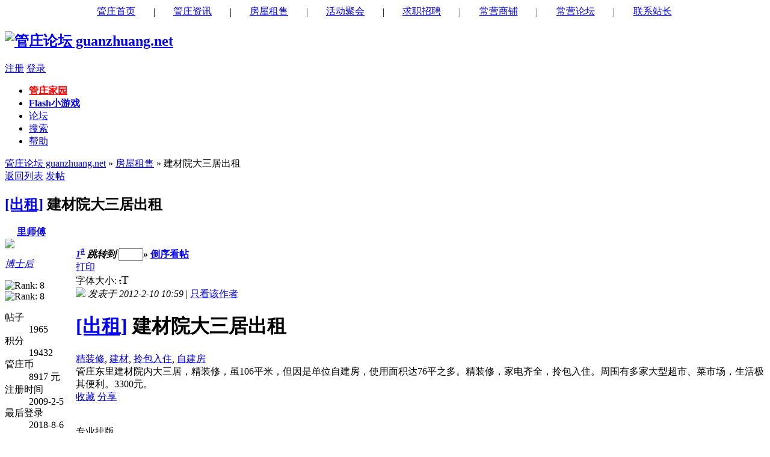

--- FILE ---
content_type: text/html; charset=gbk
request_url: https://guanzhuang.net/redirect.php?tid=9283&goto=lastpost
body_size: 7816
content:
<!DOCTYPE html PUBLIC "-//W3C//DTD XHTML 1.0 Transitional//EN" "http://www.w3.org/TR/xhtml1/DTD/xhtml1-transitional.dtd">
<html xmlns="http://www.w3.org/1999/xhtml">
<head>
<meta http-equiv="Content-Type" content="text/html; charset=gbk" />
<title>建材院大三居出租 - 房屋租售 -  管庄论坛 guanzhuang.net  - 管庄论坛|常营论坛|管庄网|常营网|社区论坛|社区网|朝阳区|北京</title>
<table width="100%" border="0" cellpadding="0" cellspacing="0" style=" background:url(/images/navibg.gif) repeat-x">
  <tr>
    <td width="10%" height="24" align="center"> </td>
    <td width="10%" height="24" align="center"><a href="http://www.guanzhuang.org/" target="_blank" >管庄首页</a></td>
    <td width="12" height="24" align="center">|</td>
    <td width="10%" height="24" align="center"><a href="http://www.guanzhuang.org/?action-news.html" target="_blank" >管庄资讯</a></td>
    <td width="12" height="24" align="center">|</td>
    <td width="10%" height="24" align="center"><a href="http://www.guanzhuang.net/forumdisplay.php?fid=29" target="_blank" >房屋租售</a></td>
    <td width="12" height="24" align="center">|</td>
    <td width="10%" height="24" align="center"><a href="http://www.changying.org/forum.php?mod=forumdisplay&fid=20" target="_blank" >活动聚会</a></td>
    <td width="12" height="24" align="center">|</td>
    <td width="10%" height="24" align="center"><a href="http://www.guanzhuang.net/forumdisplay.php?fid=30" target="_blank" >求职招聘</a></td>
    <td width="12" height="24" align="center">|</td>
    <td width="10%" height="24" align="center"><a href="http://brand.changying.org/" target="_blank" >常营商铺</a></td>
    <td width="12" height="24" align="center">|</td>
    <td width="10%" height="24" align="center"><a href="http://www.changying.org/forum.php" target="_blank" >常营论坛</a></td>
    <td width="12" height="24" align="center">|</td>
    <td width="10%" height="24" align="center"><a href="http://www.guanzhuang.net/viewthread.php?tid=4&extra=page%3D1" target="_blank" >联系站长</a></td>
    <td width="10%" height="24" align="center"> </td>
</tr>
</table><meta name="keywords" content="精装修,建材,拎包入住,自建房,管庄,常营,论坛,管庄论坛,管庄社区,北京朝阳区,业主论坛,社区论坛,社区网" />
<meta name="description" content=" 管庄论坛 guanzhuang.net " />
<meta name="generator" content="Discuz! 7.2" />
<meta name="author" content="Discuz! Team and Comsenz UI Team" />
<meta name="copyright" content="2001-2009 Comsenz Inc." />
<meta name="MSSmartTagsPreventParsing" content="True" />
<meta http-equiv="MSThemeCompatible" content="Yes" />
<meta http-equiv="x-ua-compatible" content="ie=7" />
<link rel="archives" title="管庄论坛 guanzhuang.net" href="http://guanzhuang.net/archiver/" />
<link rel="stylesheet" type="text/css" href="forumdata/cache/style_20_common.css?pe2" /><link rel="stylesheet" type="text/css" href="forumdata/cache/scriptstyle_20_viewthread.css?pe2" />
<script type="text/javascript">var STYLEID = '20', IMGDIR = 'images/default', VERHASH = 'pe2', charset = 'gbk', discuz_uid = 0, cookiedomain = '.guanzhuang.net', cookiepath = '/', attackevasive = '0', disallowfloat = 'newthread|reply', creditnotice = '', gid = parseInt('1'), fid = parseInt('29'), tid = parseInt('9283')</script>
<script src="forumdata/cache/common.js?pe2" type="text/javascript"></script>
</head>

<body id="viewthread" onkeydown="if(event.keyCode==27) return false;">

<div id="append_parent"></div><div id="ajaxwaitid"></div>
<div id="header">
<div class="wrap s_clear">
<h2><a href="index.php" title="管庄论坛 guanzhuang.net"><img src="templates/discuz6/images/logo.gif" alt="管庄论坛 guanzhuang.net" border="0" /></a></h2>
<div id="ad_headerbanner"><script type="text/javascript"><!--
google_ad_client = "pub-4953129435871756";
/* 728x90, 创建于 09-6-28 */
google_ad_slot = "0118144456";
google_ad_width = 728;
google_ad_height = 90;
//-->
</script>
<script type="text/javascript"
src="http://pagead2.googlesyndication.com/pagead/show_ads.js">
</script></div>
<div class="discuz6_hd">
<div id="umenu">
<a href="register.php" onclick="showWindow('register', this.href);return false;" class="noborder">注册</a>
<a href="logging.php?action=login" onclick="showWindow('login', this.href);return false;">登录</a>
</div>
<div id="menu">
<ul>
<li class="menu_6"><a href="http://home.guanzhuang.org/" hidefocus="true" target="_blank" id="mn_home" style="font-weight: bold;color: red">管庄家园</a></li><li><a id="mn_plink_nkflash" href="plugins.php?p=nkflash"><font color=blue><b>Flash小游戏</b></font></a></li><li class="menu_1"><a href="index.php" hidefocus="true" id="mn_index">论坛</a></li><li class="menu_2"><a href="search.php" hidefocus="true" id="mn_search">搜索</a></li><li class="menu_4"><a href="faq.php" hidefocus="true" id="mn_faq">帮助</a></li></ul>
<script type="text/javascript">
var currentMenu = $('mn_') ? $('mn_') : $('mn_index');
currentMenu.parentNode.className = 'current';
</script>
</div>
</div>
</div>
<div id="myprompt_menu" style="display:none" class="promptmenu">
<div class="promptcontent">
<ul class="s_clear"><li style="display:none"><a id="prompt_pm" href="pm.php?filter=newpm" target="_blank">私人消息 (0)</a></li><li style="display:none"><a id="prompt_announcepm" href="pm.php?filter=announcepm" target="_blank">公共消息 (0)</a></li><li style="display:none"><a id="prompt_task" href="task.php?item=doing" target="_blank">论坛任务 (0)</a></li><li style="display:none"><a id="prompt_systempm" href="notice.php?filter=systempm" target="_blank">系统消息 (0)</a></li><li style="display:none"><a id="prompt_friend" href="notice.php?filter=friend" target="_blank">好友消息 (0)</a></li><li style="display:none"><a id="prompt_threads" href="notice.php?filter=threads" target="_blank">帖子消息 (0)</a></li></ul>
</div>
</div>
</div>

<script src="forumdata/cache/viewthread.js?pe2" type="text/javascript"></script>
<script type="text/javascript">zoomstatus = parseInt(1);var imagemaxwidth = '600';var aimgcount = new Array();</script>

<div id="nav">
<a href="index.php" id="fjump" onmouseover="showMenu({'ctrlid':this.id})" class="dropmenu">管庄论坛 guanzhuang.net</a> &raquo; <a href="forumdisplay.php?fid=29">房屋租售</a> &raquo; 建材院大三居出租</div>


<div id="ad_text"></div>
<div id="wrap" class="wrap s_clear threadfix">
<div class="forumcontrol">
<table cellspacing="0" cellpadding="0">
<tr>
<td>
<span class="pageback"><a href="forumdisplay.php?fid=29">返回列表</a></span>
<span class="postbtn" id="newspecial" prompt="post_newthread" onmouseover="$('newspecial').id = 'newspecialtmp';this.id = 'newspecial';showMenu({'ctrlid':this.id})"><a href="post.php?action=newthread&amp;fid=29" onclick="showWindow('newthread', this.href);return false;">发帖</a></span>
</td>
</tr>
</table>
</div>

<div id="postlist" class="mainbox viewthread">
<div class="viewthread_sub"><h2><a href="forumdisplay.php?fid=29&amp;filter=type&amp;typeid=2">[出租]</a> 建材院大三居出租</h2></div><div id="post_67220" class="viewthread_table"><table id="pid67220" summary="pid67220" cellspacing="0" cellpadding="0">
<tr>
<td class="postauthor" rowspan="2">
<div class="postinfo">
<a target="_blank" href="space.php?uid=1046" style="margin-left: 20px; font-weight: 800">里师傅</a>
</div>
<div class="popupmenu_popup userinfopanel" id="userinfo67220" style="display: none; position: absolute;margin-top: -11px;">
<div class="popavatar">
<div id="userinfo67220_ma"></div>
<ul class="profile_side">
<li class="pm"><a href="pm.php?action=new&amp;uid=1046" onclick="hideMenu('userinfo67220');showWindow('sendpm', this.href);return false;" title="发短消息">发短消息</a></li>
<li class="buddy"><a href="my.php?item=buddylist&amp;newbuddyid=1046&amp;buddysubmit=yes" target="_blank" id="ajax_buddy_0" title="加为好友" onclick="ajaxmenu(this, 3000);doane(event);">加为好友</a></li>
</ul>
</div>
<div class="popuserinfo">
<p>
<a href="space.php?uid=1046" target="_blank">里师傅</a>
<em>当前离线
</em>
</p>

<dl class="s_clear"><dt>UID</dt><dd>1046&nbsp;</dd><dt>精华</dt><dd>0&nbsp;</dd><dt>积分</dt><dd>19432&nbsp;</dd><dt>管庄币</dt><dd>8917 元&nbsp;</dd><dt>阅读权限</dt><dd>99&nbsp;</dd><dt>在线时间</dt><dd>855 小时&nbsp;</dd></dl>
<div class="imicons">
<a href="http://www.bjfocus.com/home/space.php?uid=1046" target="_blank" title="个人空间"><img src="images/default/home.gif" alt="个人空间"  /></a>
<a href="space.php?uid=1046" target="_blank" title="查看详细资料"><img src="images/default/userinfo.gif" alt="查看详细资料"  /></a>
</div>
<div id="avatarfeed"><span id="threadsortswait"></span></div>
</div>
</div>
 <div>
<div class="avatar" onmouseover="showauthor(this, 'userinfo67220')"><a href="space.php?uid=1046" target="_blank"><img src="https://uc.guanzhuang.org/avatar.php?uid=1046&size=middle" /></a></div>
<p><em><a href="faq.php?action=grouppermission&amp;searchgroupid=15" target="_blank">博士后</a></em></p>
</div>
<p><img src="images/default/star_level3.gif" alt="Rank: 8" /><img src="images/default/star_level3.gif" alt="Rank: 8" /></p>
<dl class="profile s_clear"><dt>帖子</dt><dd>1965&nbsp;</dd><dt>积分</dt><dd>19432&nbsp;</dd><dt>管庄币</dt><dd>8917 元&nbsp;</dd><dt>注册时间</dt><dd>2009-2-5&nbsp;</dd><dt>最后登录</dt><dd>2018-8-6&nbsp;</dd></dl></td>
<td class="postcontent">
<div id="threadstamp"></div><div class="postinfo">
<strong><a title="复制本帖链接" id="postnum67220" href="javascript:;" onclick="setCopy('http://guanzhuang.net/viewthread.php?tid=9283', '帖子地址已经复制到剪贴板')"><em>1</em><sup>#</sup></a>
<em class="rpostno" title="跳转到指定楼层">跳转到 <input id="rpostnovalue" size="3" type="text" class="txtarea" onkeydown="if(event.keyCode==13) {$('rpostnobtn').click();return false;}" /><span id="rpostnobtn" onclick="window.location='redirect.php?ptid=9283&ordertype=0&postno='+$('rpostnovalue').value">&raquo;</span></em>
<a href="viewthread.php?tid=9283&amp;extra=&amp;ordertype=1" class="left">倒序看帖</a>
</strong>
<div class="posterinfo">
<div class="pagecontrol">
<a href="viewthread.php?action=printable&amp;tid=9283" target="_blank" class="print left">打印</a>
<div class="msgfsize right">
<label>字体大小: </label><small onclick="$('postlist').className='mainbox viewthread'" title="正常">t</small><big onclick="$('postlist').className='mainbox viewthread t_bigfont'" title="放大">T</big>
</div>
</div>
<div class="authorinfo">
<img class="authicon" id="authicon67220" src="images/common/online_member.gif" onclick="showauthor(this, 'userinfo67220');" />
<em id="authorposton67220">发表于 2012-2-10 10:59</em>
 | <a href="viewthread.php?tid=9283&amp;page=1&amp;authorid=1046" rel="nofollow">只看该作者</a>
</div>
</div>
</div>
<div class="defaultpost">
<div class="ad_textlink2" id="ad_thread2_0"><script type="text/javascript"><!--
google_ad_client = "pub-4953129435871756";
/* 468x60, 创建于 09-6-28 */
google_ad_slot = "0606796025";
google_ad_width = 468;
google_ad_height = 60;
//-->
</script>
<script type="text/javascript"
src="http://pagead2.googlesyndication.com/pagead/show_ads.js">
</script></div><div id="ad_thread3_0"></div><div id="ad_thread4_0"></div>
<div class="postmessage firstpost">
<div id="threadtitle">
<h1><a href="forumdisplay.php?fid=29&amp;filter=type&amp;typeid=2">[出租]</a> 建材院大三居出租</h1>
<div class="threadtags">
<a href="tag.php?name=%BE%AB%D7%B0%D0%DE" target="_blank">精装修</a>, <a href="tag.php?name=%BD%A8%B2%C4" target="_blank">建材</a>, <a href="tag.php?name=%C1%E0%B0%FC%C8%EB%D7%A1" target="_blank">拎包入住</a>, <a href="tag.php?name=%D7%D4%BD%A8%B7%BF" target="_blank">自建房</a></div>
</div>
<div class="t_msgfontfix">
<table cellspacing="0" cellpadding="0"><tr><td class="t_msgfont" id="postmessage_67220">管庄东里建材院内大三居，精装修，虽106平米，但因是单位自建房，使用面积达76平之多。精装修，家电齐全，拎包入住。周围有多家大型超市、菜市场，生活极其便利。3300元。</td></tr></table>
</div>

<div id="post_rate_div_67220"></div>
<div class="useraction">
<a href="javascript:;" onclick="showDialog($('favoritewin').innerHTML, 'info', '收藏/关注')">收藏</a>
<a href="javascript:;" id="share" onclick="showDialog($('sharewin').innerHTML, 'info', '分享')">分享</a>
</div>
</div>

</div>
</td></tr>
<tr><td class="postcontent postbottom">
<div class="signatures" style="max-height:100px;maxHeightIE:100px;">专业排版</div>
<div id="ad_thread1_0"></div></td>
</tr>
<tr>
<td class="postauthor"></td>
<td class="postcontent" style="padding:0 1px;">
<div class="postactions">
<div class="postact s_clear">
<em>
</em>
<p>
</p>
</div>
</div>

</td>
</tr>
<tr class="threadad">
<td class="postauthor"></td>
<td class="adcontent">
<div id="ad_interthread"></div></td>
</tr>
</table>
</div><div id="post_67232" class="viewthread_table"><table id="pid67232" summary="pid67232" cellspacing="0" cellpadding="0">
<tr>
<td class="postauthor" rowspan="2">
<div class="postinfo">
<a target="_blank" href="space.php?uid=1046" style="margin-left: 20px; font-weight: 800">里师傅</a>
</div>
<div class="popupmenu_popup userinfopanel" id="userinfo67232" style="display: none; position: absolute;margin-top: -11px;">
<div class="popavatar">
<div id="userinfo67232_ma"></div>
<ul class="profile_side">
<li class="pm"><a href="pm.php?action=new&amp;uid=1046" onclick="hideMenu('userinfo67232');showWindow('sendpm', this.href);return false;" title="发短消息">发短消息</a></li>
<li class="buddy"><a href="my.php?item=buddylist&amp;newbuddyid=1046&amp;buddysubmit=yes" target="_blank" id="ajax_buddy_1" title="加为好友" onclick="ajaxmenu(this, 3000);doane(event);">加为好友</a></li>
</ul>
</div>
<div class="popuserinfo">
<p>
<a href="space.php?uid=1046" target="_blank">里师傅</a>
<em>当前离线
</em>
</p>

<dl class="s_clear"><dt>UID</dt><dd>1046&nbsp;</dd><dt>精华</dt><dd>0&nbsp;</dd><dt>积分</dt><dd>19432&nbsp;</dd><dt>管庄币</dt><dd>8917 元&nbsp;</dd><dt>阅读权限</dt><dd>99&nbsp;</dd><dt>在线时间</dt><dd>855 小时&nbsp;</dd></dl>
<div class="imicons">
<a href="http://www.bjfocus.com/home/space.php?uid=1046" target="_blank" title="个人空间"><img src="images/default/home.gif" alt="个人空间"  /></a>
<a href="space.php?uid=1046" target="_blank" title="查看详细资料"><img src="images/default/userinfo.gif" alt="查看详细资料"  /></a>
</div>
<div id="avatarfeed"><span id="threadsortswait"></span></div>
</div>
</div>
 <div>
<div class="avatar" onmouseover="showauthor(this, 'userinfo67232')"><a href="space.php?uid=1046" target="_blank"><img src="https://uc.guanzhuang.org/avatar.php?uid=1046&size=middle" /></a></div>
<p><em><a href="faq.php?action=grouppermission&amp;searchgroupid=15" target="_blank">博士后</a></em></p>
</div>
<p><img src="images/default/star_level3.gif" alt="Rank: 8" /><img src="images/default/star_level3.gif" alt="Rank: 8" /></p>
<dl class="profile s_clear"><dt>帖子</dt><dd>1965&nbsp;</dd><dt>积分</dt><dd>19432&nbsp;</dd><dt>管庄币</dt><dd>8917 元&nbsp;</dd><dt>注册时间</dt><dd>2009-2-5&nbsp;</dd><dt>最后登录</dt><dd>2018-8-6&nbsp;</dd></dl></td>
<td class="postcontent">
<div class="postinfo">
<strong><a title="复制本帖链接" id="postnum67232" href="javascript:;" onclick="setCopy('http://guanzhuang.net/redirect.php?goto=findpost&amp;ptid=9283&amp;pid=67232', '帖子地址已经复制到剪贴板')"><em>2</em><sup>#</sup></a>
</strong>
<div class="posterinfo">
<div class="pagecontrol">
</div>
<div class="authorinfo">
<img class="authicon" id="authicon67232" src="images/common/online_member.gif" onclick="showauthor(this, 'userinfo67232');" />
<em id="authorposton67232">发表于 2012-2-13 09:40</em>
 | <a href="viewthread.php?tid=9283&amp;page=1&amp;authorid=1046" rel="nofollow">只看该作者</a>
</div>
</div>
</div>
<div class="defaultpost">
<div class="ad_textlink2" id="ad_thread2_1"><script type="text/javascript"><!--
google_ad_client = "pub-4953129435871756";
/* 468x60, 创建于 09-6-28 */
google_ad_slot = "0606796025";
google_ad_width = 468;
google_ad_height = 60;
//-->
</script>
<script type="text/javascript"
src="http://pagead2.googlesyndication.com/pagead/show_ads.js">
</script></div><div id="ad_thread3_1"></div><div id="ad_thread4_1"></div>
<div class="postmessage">
<div class="t_msgfontfix">
<table cellspacing="0" cellpadding="0"><tr><td class="t_msgfont" id="postmessage_67232">取消此消息。</td></tr></table>
</div>

<div id="post_rate_div_67232"></div>
</div>

</div>
</td></tr>
<tr><td class="postcontent postbottom">
<div class="signatures" style="max-height:100px;maxHeightIE:100px;">专业排版</div>
<div id="ad_thread1_1"></div></td>
</tr>
<tr>
<td class="postauthor"></td>
<td class="postcontent" style="padding:0 1px;">
<div class="postactions">
<div class="postact s_clear">
<em>
</em>
<p>
<a href="javascript:;" onclick="scrollTo(0,0);">TOP</a>
</p>
</div>
</div>

</td>
</tr>
<tr class="threadad">
<td class="postauthor"></td>
<td class="adcontent">
</td>
</tr>
</table>
</div><div id="post_67234" class="viewthread_table"><table id="pid67234" summary="pid67234" cellspacing="0" cellpadding="0">
<tr>
<td class="postauthor" rowspan="2">
<div class="postinfo">
<a target="_blank" href="space.php?uid=221" style="margin-left: 20px; font-weight: 800">人在江湖</a>
</div>
<div class="popupmenu_popup userinfopanel" id="userinfo67234" style="display: none; position: absolute;margin-top: -11px;">
<div class="popavatar">
<div id="userinfo67234_ma"></div>
<ul class="profile_side">
<li class="pm"><a href="pm.php?action=new&amp;uid=221" onclick="hideMenu('userinfo67234');showWindow('sendpm', this.href);return false;" title="发短消息">发短消息</a></li>
<li class="buddy"><a href="my.php?item=buddylist&amp;newbuddyid=221&amp;buddysubmit=yes" target="_blank" id="ajax_buddy_2" title="加为好友" onclick="ajaxmenu(this, 3000);doane(event);">加为好友</a></li>
</ul>
</div>
<div class="popuserinfo">
<p>
<a href="space.php?uid=221" target="_blank">人在江湖</a>
<em>(人在江湖)</em><em>当前离线
</em>
</p>
<p class="customstatus">policeman of guanzh-bbs</p>
<dl class="s_clear"><dt>UID</dt><dd>221&nbsp;</dd><dt>精华</dt><dd>0&nbsp;</dd><dt>积分</dt><dd>48854&nbsp;</dd><dt>管庄币</dt><dd>18085 元&nbsp;</dd><dt>阅读权限</dt><dd>150&nbsp;</dd><dt>性别</dt><dd>男&nbsp;</dd><dt>来自</dt><dd>西里&nbsp;</dd><dt>在线时间</dt><dd>1791 小时&nbsp;</dd></dl>
<div class="imicons">
<a href="http://wpa.qq.com/msgrd?V=1&amp;Uin=379853042&amp;Site=管庄论坛 guanzhuang.net&amp;Menu=yes" target="_blank" title="QQ"><img src="images/default/qq.gif" alt="QQ" /></a><a href="http://www.bjfocus.com/home/space.php?uid=221" target="_blank" title="个人空间"><img src="images/default/home.gif" alt="个人空间"  /></a>
<a href="space.php?uid=221" target="_blank" title="查看详细资料"><img src="images/default/userinfo.gif" alt="查看详细资料"  /></a>
</div>
<div id="avatarfeed"><span id="threadsortswait"></span></div>
</div>
</div>
 <div>
<div class="avatar" onmouseover="showauthor(this, 'userinfo67234')"><a href="space.php?uid=221" target="_blank"><img src="https://uc.guanzhuang.org/avatar.php?uid=221&size=middle" /></a></div>
<p><em><a href="faq.php?action=grouppermission&amp;searchgroupid=2" target="_blank">教导主任(超级版主)</a></em></p>
</div>
<p><img src="images/default/star_level3.gif" alt="Rank: 8" /><img src="images/default/star_level3.gif" alt="Rank: 8" /></p>
<dl class="profile s_clear"><dt>帖子</dt><dd>12859&nbsp;</dd><dt>积分</dt><dd>48854&nbsp;</dd><dt>管庄币</dt><dd>18085 元&nbsp;</dd><dt>来自</dt><dd>西里&nbsp;</dd><dt>注册时间</dt><dd>2008-4-14&nbsp;</dd><dt>最后登录</dt><dd>2016-7-5&nbsp;</dd></dl></td>
<td class="postcontent">
<div class="postinfo">
<strong><a title="复制本帖链接" id="postnum67234" href="javascript:;" onclick="setCopy('http://guanzhuang.net/redirect.php?goto=findpost&amp;ptid=9283&amp;pid=67234', '帖子地址已经复制到剪贴板')"><em>3</em><sup>#</sup></a>
</strong>
<div class="posterinfo">
<div class="pagecontrol">
</div>
<div class="authorinfo">
<img class="authicon" id="authicon67234" src="images/common/online_supermod.gif" onclick="showauthor(this, 'userinfo67234')" />
<em id="authorposton67234">发表于 2012-2-13 10:51</em>
 | <a href="viewthread.php?tid=9283&amp;page=1&amp;authorid=221" rel="nofollow">只看该作者</a>
</div>
</div>
</div>
<div class="defaultpost">
<div id="ad_thread2_2"></div><div id="ad_thread3_2"></div><div id="ad_thread4_2"></div>
<div class="postmessage">
<div class="t_msgfontfix">
<table cellspacing="0" cellpadding="0"><tr><td class="t_msgfont" id="postmessage_67234">这么快就租出去了</td></tr></table>
</div>

<div id="post_rate_div_67234"></div>
</div>

</div>
</td></tr>
<tr><td class="postcontent postbottom">
<div class="signatures" style="max-height:100px;maxHeightIE:100px;">管庄论坛QQ2群欢迎你：68121642<br />
管庄人都爱管庄网：http://www.guanzhuang.net</div>
<div id="ad_thread1_2"></div></td>
</tr>
<tr>
<td class="postauthor"></td>
<td class="postcontent" style="padding:0 1px;">
<div class="postactions">
<div class="postact s_clear">
<em>
</em>
<p>
<a href="javascript:;" onclick="scrollTo(0,0);">TOP</a>
</p>
</div>
</div>

</td>
</tr>
<tr class="threadad">
<td class="postauthor"></td>
<td class="adcontent">
</td>
</tr>
</table>
</div><div id="post_67246" class="viewthread_table"><table id="pid67246" summary="pid67246" cellspacing="0" cellpadding="0">
<tr>
<td class="postauthor" rowspan="2">
<div class="postinfo">
<a target="_blank" href="space.php?uid=1046" style="margin-left: 20px; font-weight: 800">里师傅</a>
</div>
<div class="popupmenu_popup userinfopanel" id="userinfo67246" style="display: none; position: absolute;margin-top: -11px;">
<div class="popavatar">
<div id="userinfo67246_ma"></div>
<ul class="profile_side">
<li class="pm"><a href="pm.php?action=new&amp;uid=1046" onclick="hideMenu('userinfo67246');showWindow('sendpm', this.href);return false;" title="发短消息">发短消息</a></li>
<li class="buddy"><a href="my.php?item=buddylist&amp;newbuddyid=1046&amp;buddysubmit=yes" target="_blank" id="ajax_buddy_3" title="加为好友" onclick="ajaxmenu(this, 3000);doane(event);">加为好友</a></li>
</ul>
</div>
<div class="popuserinfo">
<p>
<a href="space.php?uid=1046" target="_blank">里师傅</a>
<em>当前离线
</em>
</p>

<dl class="s_clear"><dt>UID</dt><dd>1046&nbsp;</dd><dt>精华</dt><dd>0&nbsp;</dd><dt>积分</dt><dd>19432&nbsp;</dd><dt>管庄币</dt><dd>8917 元&nbsp;</dd><dt>阅读权限</dt><dd>99&nbsp;</dd><dt>在线时间</dt><dd>855 小时&nbsp;</dd></dl>
<div class="imicons">
<a href="http://www.bjfocus.com/home/space.php?uid=1046" target="_blank" title="个人空间"><img src="images/default/home.gif" alt="个人空间"  /></a>
<a href="space.php?uid=1046" target="_blank" title="查看详细资料"><img src="images/default/userinfo.gif" alt="查看详细资料"  /></a>
</div>
<div id="avatarfeed"><span id="threadsortswait"></span></div>
</div>
</div>
 <div>
<div class="avatar" onmouseover="showauthor(this, 'userinfo67246')"><a href="space.php?uid=1046" target="_blank"><img src="https://uc.guanzhuang.org/avatar.php?uid=1046&size=middle" /></a></div>
<p><em><a href="faq.php?action=grouppermission&amp;searchgroupid=15" target="_blank">博士后</a></em></p>
</div>
<p><img src="images/default/star_level3.gif" alt="Rank: 8" /><img src="images/default/star_level3.gif" alt="Rank: 8" /></p>
<dl class="profile s_clear"><dt>帖子</dt><dd>1965&nbsp;</dd><dt>积分</dt><dd>19432&nbsp;</dd><dt>管庄币</dt><dd>8917 元&nbsp;</dd><dt>注册时间</dt><dd>2009-2-5&nbsp;</dd><dt>最后登录</dt><dd>2018-8-6&nbsp;</dd></dl></td>
<td class="postcontent">
<div class="postinfo">
<strong><a title="复制本帖链接" id="postnum67246" href="javascript:;" onclick="setCopy('http://guanzhuang.net/redirect.php?goto=findpost&amp;ptid=9283&amp;pid=67246', '帖子地址已经复制到剪贴板')"><em>4</em><sup>#</sup></a>
</strong>
<div class="posterinfo">
<div class="pagecontrol">
</div>
<div class="authorinfo">
<img class="authicon" id="authicon67246" src="images/common/online_member.gif" onclick="showauthor(this, 'userinfo67246');" />
<em id="authorposton67246">发表于 2012-2-15 14:40</em>
 | <a href="viewthread.php?tid=9283&amp;page=1&amp;authorid=1046" rel="nofollow">只看该作者</a>
</div>
</div>
</div>
<div class="defaultpost">
<div id="ad_thread2_3"></div><div id="ad_thread3_3"></div><div id="ad_thread4_3"></div>
<div class="postmessage">
<div class="t_msgfontfix">
<table cellspacing="0" cellpadding="0"><tr><td class="t_msgfont" id="postmessage_67246">还没有</td></tr></table>
</div>

<div id="post_rate_div_67246"></div>
</div>

</div>
</td></tr>
<tr><td class="postcontent postbottom">
<div class="signatures" style="max-height:100px;maxHeightIE:100px;">专业排版</div>
<div id="ad_thread1_3"></div></td>
</tr>
<tr>
<td class="postauthor"></td>
<td class="postcontent" style="padding:0 1px;">
<div class="postactions">
<div class="postact s_clear">
<em>
</em>
<p>
<a href="javascript:;" onclick="scrollTo(0,0);">TOP</a>
</p>
</div>
</div>

</td>
</tr>
<tr class="threadad">
<td class="postauthor"></td>
<td class="adcontent">
</td>
</tr>
</table>
</div><div id="post_67259" class="viewthread_table"><table id="pid67259" summary="pid67259" cellspacing="0" cellpadding="0">
<tr>
<td class="postauthor" rowspan="2">
<div class="postinfo">
<a target="_blank" href="space.php?uid=221" style="margin-left: 20px; font-weight: 800">人在江湖</a>
</div>
<div class="popupmenu_popup userinfopanel" id="userinfo67259" style="display: none; position: absolute;margin-top: -11px;">
<div class="popavatar">
<div id="userinfo67259_ma"></div>
<ul class="profile_side">
<li class="pm"><a href="pm.php?action=new&amp;uid=221" onclick="hideMenu('userinfo67259');showWindow('sendpm', this.href);return false;" title="发短消息">发短消息</a></li>
<li class="buddy"><a href="my.php?item=buddylist&amp;newbuddyid=221&amp;buddysubmit=yes" target="_blank" id="ajax_buddy_4" title="加为好友" onclick="ajaxmenu(this, 3000);doane(event);">加为好友</a></li>
</ul>
</div>
<div class="popuserinfo">
<p>
<a href="space.php?uid=221" target="_blank">人在江湖</a>
<em>(人在江湖)</em><em>当前离线
</em>
</p>
<p class="customstatus">policeman of guanzh-bbs</p>
<dl class="s_clear"><dt>UID</dt><dd>221&nbsp;</dd><dt>精华</dt><dd>0&nbsp;</dd><dt>积分</dt><dd>48854&nbsp;</dd><dt>管庄币</dt><dd>18085 元&nbsp;</dd><dt>阅读权限</dt><dd>150&nbsp;</dd><dt>性别</dt><dd>男&nbsp;</dd><dt>来自</dt><dd>西里&nbsp;</dd><dt>在线时间</dt><dd>1791 小时&nbsp;</dd></dl>
<div class="imicons">
<a href="http://wpa.qq.com/msgrd?V=1&amp;Uin=379853042&amp;Site=管庄论坛 guanzhuang.net&amp;Menu=yes" target="_blank" title="QQ"><img src="images/default/qq.gif" alt="QQ" /></a><a href="http://www.bjfocus.com/home/space.php?uid=221" target="_blank" title="个人空间"><img src="images/default/home.gif" alt="个人空间"  /></a>
<a href="space.php?uid=221" target="_blank" title="查看详细资料"><img src="images/default/userinfo.gif" alt="查看详细资料"  /></a>
</div>
<div id="avatarfeed"><span id="threadsortswait"></span></div>
</div>
</div>
 <div>
<div class="avatar" onmouseover="showauthor(this, 'userinfo67259')"><a href="space.php?uid=221" target="_blank"><img src="https://uc.guanzhuang.org/avatar.php?uid=221&size=middle" /></a></div>
<p><em><a href="faq.php?action=grouppermission&amp;searchgroupid=2" target="_blank">教导主任(超级版主)</a></em></p>
</div>
<p><img src="images/default/star_level3.gif" alt="Rank: 8" /><img src="images/default/star_level3.gif" alt="Rank: 8" /></p>
<dl class="profile s_clear"><dt>帖子</dt><dd>12859&nbsp;</dd><dt>积分</dt><dd>48854&nbsp;</dd><dt>管庄币</dt><dd>18085 元&nbsp;</dd><dt>来自</dt><dd>西里&nbsp;</dd><dt>注册时间</dt><dd>2008-4-14&nbsp;</dd><dt>最后登录</dt><dd>2016-7-5&nbsp;</dd></dl></td>
<td class="postcontent">
<div class="postinfo">
<strong><a title="复制本帖链接" id="postnum67259" href="javascript:;" onclick="setCopy('http://guanzhuang.net/redirect.php?goto=findpost&amp;ptid=9283&amp;pid=67259', '帖子地址已经复制到剪贴板')"><em>5</em><sup>#</sup></a>
</strong>
<div class="posterinfo">
<div class="pagecontrol">
</div>
<div class="authorinfo">
<img class="authicon" id="authicon67259" src="images/common/online_supermod.gif" onclick="showauthor(this, 'userinfo67259')" />
<em id="authorposton67259">发表于 2012-2-17 14:22</em>
 | <a href="viewthread.php?tid=9283&amp;page=1&amp;authorid=221" rel="nofollow">只看该作者</a>
</div>
</div>
</div>
<div class="defaultpost">
<div id="ad_thread2_4"></div><div id="ad_thread3_4"></div><div id="ad_thread4_4"></div>
<div class="postmessage">
<div class="t_msgfontfix">
<table cellspacing="0" cellpadding="0"><tr><td class="t_msgfont" id="postmessage_67259">没租出去怎么取消了？</td></tr></table>
</div>

<div id="post_rate_div_67259"></div>
</div>

</div>
</td></tr>
<tr><td class="postcontent postbottom">
<div class="signatures" style="max-height:100px;maxHeightIE:100px;">管庄论坛QQ2群欢迎你：68121642<br />
管庄人都爱管庄网：http://www.guanzhuang.net</div>
<div id="ad_thread1_4"></div></td>
</tr>
<tr>
<td class="postauthor"></td>
<td class="postcontent" style="padding:0 1px;">
<div class="postactions">
<div class="postact s_clear">
<em>
</em>
<p>
<a href="javascript:;" onclick="scrollTo(0,0);">TOP</a>
</p>
</div>
</div>

</td>
</tr>
<tr class="threadad">
<td class="postauthor"></td>
<td class="adcontent">
</td>
</tr>
</table>
</div><div id="post_68630" class="viewthread_table"><table id="pid68630" summary="pid68630" cellspacing="0" cellpadding="0">
<tr>
<td class="postauthor" rowspan="2">
<div class="postinfo">
<a target="_blank" href="space.php?uid=1046" style="margin-left: 20px; font-weight: 800">里师傅</a>
</div>
<div class="popupmenu_popup userinfopanel" id="userinfo68630" style="display: none; position: absolute;margin-top: -11px;">
<div class="popavatar">
<div id="userinfo68630_ma"></div>
<ul class="profile_side">
<li class="pm"><a href="pm.php?action=new&amp;uid=1046" onclick="hideMenu('userinfo68630');showWindow('sendpm', this.href);return false;" title="发短消息">发短消息</a></li>
<li class="buddy"><a href="my.php?item=buddylist&amp;newbuddyid=1046&amp;buddysubmit=yes" target="_blank" id="ajax_buddy_5" title="加为好友" onclick="ajaxmenu(this, 3000);doane(event);">加为好友</a></li>
</ul>
</div>
<div class="popuserinfo">
<p>
<a href="space.php?uid=1046" target="_blank">里师傅</a>
<em>当前离线
</em>
</p>

<dl class="s_clear"><dt>UID</dt><dd>1046&nbsp;</dd><dt>精华</dt><dd>0&nbsp;</dd><dt>积分</dt><dd>19432&nbsp;</dd><dt>管庄币</dt><dd>8917 元&nbsp;</dd><dt>阅读权限</dt><dd>99&nbsp;</dd><dt>在线时间</dt><dd>855 小时&nbsp;</dd></dl>
<div class="imicons">
<a href="http://www.bjfocus.com/home/space.php?uid=1046" target="_blank" title="个人空间"><img src="images/default/home.gif" alt="个人空间"  /></a>
<a href="space.php?uid=1046" target="_blank" title="查看详细资料"><img src="images/default/userinfo.gif" alt="查看详细资料"  /></a>
</div>
<div id="avatarfeed"><span id="threadsortswait"></span></div>
</div>
</div>
 <div>
<div class="avatar" onmouseover="showauthor(this, 'userinfo68630')"><a href="space.php?uid=1046" target="_blank"><img src="https://uc.guanzhuang.org/avatar.php?uid=1046&size=middle" /></a></div>
<p><em><a href="faq.php?action=grouppermission&amp;searchgroupid=15" target="_blank">博士后</a></em></p>
</div>
<p><img src="images/default/star_level3.gif" alt="Rank: 8" /><img src="images/default/star_level3.gif" alt="Rank: 8" /></p>
<dl class="profile s_clear"><dt>帖子</dt><dd>1965&nbsp;</dd><dt>积分</dt><dd>19432&nbsp;</dd><dt>管庄币</dt><dd>8917 元&nbsp;</dd><dt>注册时间</dt><dd>2009-2-5&nbsp;</dd><dt>最后登录</dt><dd>2018-8-6&nbsp;</dd></dl></td>
<td class="postcontent">
<div class="postinfo">
<strong><a title="复制本帖链接" id="postnum68630" href="javascript:;" onclick="setCopy('http://guanzhuang.net/redirect.php?goto=findpost&amp;ptid=9283&amp;pid=68630', '帖子地址已经复制到剪贴板')"><em>6</em><sup>#</sup></a>
</strong>
<div class="posterinfo">
<div class="pagecontrol">
</div>
<div class="authorinfo">
<img class="authicon" id="authicon68630" src="images/common/online_member.gif" onclick="showauthor(this, 'userinfo68630');" />
<em id="authorposton68630">发表于 2013-1-24 10:27</em>
 | <a href="viewthread.php?tid=9283&amp;page=1&amp;authorid=1046" rel="nofollow">只看该作者</a>
</div>
</div>
</div>
<div class="defaultpost">
<div id="ad_thread2_5"></div><div id="ad_thread3_5"></div><div id="ad_thread4_5"></div>
<div class="postmessage">
<div class="t_msgfontfix">
<table cellspacing="0" cellpadding="0"><tr><td class="t_msgfont" id="postmessage_68630">重新出租，2月24日可入住。<br />
管庄东里建材院内大三居，精装修，虽106平米，但因是单位自建房，地板面积达76平之多。精装修，家电齐全，拎包入住。周围有多家大型超市、菜市场，生活极其便利。3500元。</td></tr></table>
</div>

<div id="post_rate_div_68630"></div>
</div>

</div>
</td></tr>
<tr><td class="postcontent postbottom">
<div class="signatures" style="max-height:100px;maxHeightIE:100px;">专业排版</div>
<div id="ad_thread1_5"></div></td>
</tr>
<tr>
<td class="postauthor"></td>
<td class="postcontent" style="padding:0 1px;">
<div class="postactions">
<div class="postact s_clear">
<em>
</em>
<p>
<a href="javascript:;" onclick="scrollTo(0,0);">TOP</a>
</p>
</div>
</div>

</td>
</tr>
<tr class="threadad">
<td class="postauthor"></td>
<td class="adcontent">
</td>
</tr>
</table>
</div><div id="post_68638" class="viewthread_table"><table id="pid68638" summary="pid68638" cellspacing="0" cellpadding="0">
<tr>
<td class="postauthor" rowspan="2">
<div class="postinfo">
<a target="_blank" href="space.php?uid=221" style="margin-left: 20px; font-weight: 800">人在江湖</a>
</div>
<div class="popupmenu_popup userinfopanel" id="userinfo68638" style="display: none; position: absolute;margin-top: -11px;">
<div class="popavatar">
<div id="userinfo68638_ma"></div>
<ul class="profile_side">
<li class="pm"><a href="pm.php?action=new&amp;uid=221" onclick="hideMenu('userinfo68638');showWindow('sendpm', this.href);return false;" title="发短消息">发短消息</a></li>
<li class="buddy"><a href="my.php?item=buddylist&amp;newbuddyid=221&amp;buddysubmit=yes" target="_blank" id="ajax_buddy_6" title="加为好友" onclick="ajaxmenu(this, 3000);doane(event);">加为好友</a></li>
</ul>
</div>
<div class="popuserinfo">
<p>
<a href="space.php?uid=221" target="_blank">人在江湖</a>
<em>(人在江湖)</em><em>当前离线
</em>
</p>
<p class="customstatus">policeman of guanzh-bbs</p>
<dl class="s_clear"><dt>UID</dt><dd>221&nbsp;</dd><dt>精华</dt><dd>0&nbsp;</dd><dt>积分</dt><dd>48854&nbsp;</dd><dt>管庄币</dt><dd>18085 元&nbsp;</dd><dt>阅读权限</dt><dd>150&nbsp;</dd><dt>性别</dt><dd>男&nbsp;</dd><dt>来自</dt><dd>西里&nbsp;</dd><dt>在线时间</dt><dd>1791 小时&nbsp;</dd></dl>
<div class="imicons">
<a href="http://wpa.qq.com/msgrd?V=1&amp;Uin=379853042&amp;Site=管庄论坛 guanzhuang.net&amp;Menu=yes" target="_blank" title="QQ"><img src="images/default/qq.gif" alt="QQ" /></a><a href="http://www.bjfocus.com/home/space.php?uid=221" target="_blank" title="个人空间"><img src="images/default/home.gif" alt="个人空间"  /></a>
<a href="space.php?uid=221" target="_blank" title="查看详细资料"><img src="images/default/userinfo.gif" alt="查看详细资料"  /></a>
</div>
<div id="avatarfeed"><span id="threadsortswait"></span></div>
</div>
</div>
 <a name="lastpost"></a><div>
<div class="avatar" onmouseover="showauthor(this, 'userinfo68638')"><a href="space.php?uid=221" target="_blank"><img src="https://uc.guanzhuang.org/avatar.php?uid=221&size=middle" /></a></div>
<p><em><a href="faq.php?action=grouppermission&amp;searchgroupid=2" target="_blank">教导主任(超级版主)</a></em></p>
</div>
<p><img src="images/default/star_level3.gif" alt="Rank: 8" /><img src="images/default/star_level3.gif" alt="Rank: 8" /></p>
<dl class="profile s_clear"><dt>帖子</dt><dd>12859&nbsp;</dd><dt>积分</dt><dd>48854&nbsp;</dd><dt>管庄币</dt><dd>18085 元&nbsp;</dd><dt>来自</dt><dd>西里&nbsp;</dd><dt>注册时间</dt><dd>2008-4-14&nbsp;</dd><dt>最后登录</dt><dd>2016-7-5&nbsp;</dd></dl></td>
<td class="postcontent">
<div class="postinfo">
<strong><a title="复制本帖链接" id="postnum68638" href="javascript:;" onclick="setCopy('http://guanzhuang.net/redirect.php?goto=findpost&amp;ptid=9283&amp;pid=68638', '帖子地址已经复制到剪贴板')"><em>7</em><sup>#</sup></a>
</strong>
<div class="posterinfo">
<div class="pagecontrol">
</div>
<div class="authorinfo">
<img class="authicon" id="authicon68638" src="images/common/online_supermod.gif" onclick="showauthor(this, 'userinfo68638')" />
<em id="authorposton68638">发表于 2013-1-26 19:16</em>
 | <a href="viewthread.php?tid=9283&amp;page=1&amp;authorid=221" rel="nofollow">只看该作者</a>
</div>
</div>
</div>
<div class="defaultpost">
<div id="ad_thread2_6"></div><div id="ad_thread3_6"></div><div id="ad_thread4_6"></div>
<div class="postmessage">
<div class="t_msgfontfix">
<table cellspacing="0" cellpadding="0"><tr><td class="t_msgfont" id="postmessage_68638">老里，有个大房子真好</td></tr></table>
</div>

<div id="post_rate_div_68638"></div>
</div>

</div>
</td></tr>
<tr><td class="postcontent postbottom">
<div class="signatures" style="max-height:100px;maxHeightIE:100px;">管庄论坛QQ2群欢迎你：68121642<br />
管庄人都爱管庄网：http://www.guanzhuang.net</div>
<div id="ad_thread1_6"></div></td>
</tr>
<tr>
<td class="postauthor"></td>
<td class="postcontent" style="padding:0 1px;">
<div class="postactions">
<div class="postact s_clear">
<em>
</em>
<p>
<a href="javascript:;" onclick="scrollTo(0,0);">TOP</a>
</p>
</div>
</div>

</td>
</tr>
<tr class="threadad">
<td class="postauthor"></td>
<td class="adcontent">
</td>
</tr>
</table>
</div></div>

<div id="postlistreply" class="mainbox viewthread"><div id="post_new" class="viewthread_table" style="display: none"></div></div>

<form method="post" name="modactions" id="modactions">
<input type="hidden" name="formhash" value="42887151" />
<input type="hidden" name="optgroup" />
<input type="hidden" name="operation" />
<input type="hidden" name="listextra" value="" />
</form>

<script type="text/javascript">var tagarray = ['北京','管庄','论坛','朋友','中国','团购','活动','电脑','经典','照片','出租','笑话','快乐','健身','求租','转让','美国','汽车','单曲','广告','生日','游戏','歌曲','女人','奥运','家园','版主','建材','朝阳区','踢球','音乐','装修','手机','推荐','上班','发帖','世界','美女','出售','招聘','爱情','俱乐部','电话','故事','视频','男人','小区','常营','朝阳路','北京市','日本','公交','品牌','老婆','求助','庆祝','公园','柏林','家具','原创','专业','宠物','液晶','明星','生活','世界杯','女孩','健康','女生','报名','地铁','会员','老公','朝阳','特价','足球','食物','维修','房价','中国人','短信','自考','双核','管庄西','青春','宝宝','名字','国足','男子','NBA','联系','英语','海报','超级','积分','建议','电影','搞笑','合租','开心'];var tagencarray = ['%B1%B1%BE%A9','%B9%DC%D7%AF','%C2%DB%CC%B3','%C5%F3%D3%D1','%D6%D0%B9%FA','%CD%C5%B9%BA','%BB%EE%B6%AF','%B5%E7%C4%D4','%BE%AD%B5%E4','%D5%D5%C6%AC','%B3%F6%D7%E2','%D0%A6%BB%B0','%BF%EC%C0%D6','%BD%A1%C9%ED','%C7%F3%D7%E2','%D7%AA%C8%C3','%C3%C0%B9%FA','%C6%FB%B3%B5','%B5%A5%C7%FA','%B9%E3%B8%E6','%C9%FA%C8%D5','%D3%CE%CF%B7','%B8%E8%C7%FA','%C5%AE%C8%CB','%B0%C2%D4%CB','%BC%D2%D4%B0','%B0%E6%D6%F7','%BD%A8%B2%C4','%B3%AF%D1%F4%C7%F8','%CC%DF%C7%F2','%D2%F4%C0%D6','%D7%B0%D0%DE','%CA%D6%BB%FA','%CD%C6%BC%F6','%C9%CF%B0%E0','%B7%A2%CC%FB','%CA%C0%BD%E7','%C3%C0%C5%AE','%B3%F6%CA%DB','%D5%D0%C6%B8','%B0%AE%C7%E9','%BE%E3%C0%D6%B2%BF','%B5%E7%BB%B0','%B9%CA%CA%C2','%CA%D3%C6%B5','%C4%D0%C8%CB','%D0%A1%C7%F8','%B3%A3%D3%AA','%B3%AF%D1%F4%C2%B7','%B1%B1%BE%A9%CA%D0','%C8%D5%B1%BE','%B9%AB%BD%BB','%C6%B7%C5%C6','%C0%CF%C6%C5','%C7%F3%D6%FA','%C7%EC%D7%A3','%B9%AB%D4%B0','%B0%D8%C1%D6','%BC%D2%BE%DF','%D4%AD%B4%B4','%D7%A8%D2%B5','%B3%E8%CE%EF','%D2%BA%BE%A7','%C3%F7%D0%C7','%C9%FA%BB%EE','%CA%C0%BD%E7%B1%AD','%C5%AE%BA%A2','%BD%A1%BF%B5','%C5%AE%C9%FA','%B1%A8%C3%FB','%B5%D8%CC%FA','%BB%E1%D4%B1','%C0%CF%B9%AB','%B3%AF%D1%F4','%CC%D8%BC%DB','%D7%E3%C7%F2','%CA%B3%CE%EF','%CE%AC%D0%DE','%B7%BF%BC%DB','%D6%D0%B9%FA%C8%CB','%B6%CC%D0%C5','%D7%D4%BF%BC','%CB%AB%BA%CB','%B9%DC%D7%AF%CE%F7','%C7%E0%B4%BA','%B1%A6%B1%A6','%C3%FB%D7%D6','%B9%FA%D7%E3','%C4%D0%D7%D3','NBA','%C1%AA%CF%B5','%D3%A2%D3%EF','%BA%A3%B1%A8','%B3%AC%BC%B6','%BB%FD%B7%D6','%BD%A8%D2%E9','%B5%E7%D3%B0','%B8%E3%D0%A6','%BA%CF%D7%E2','%BF%AA%D0%C4'];parsetag(67220);</script>
<div class="forumcontrol s_clear">
<table cellspacing="0" cellpadding="0" class="narrow">
<tr>
<td>
<span class="pageback"><a href="forumdisplay.php?fid=29">返回列表</a></span>
</td>
</tr>
</table>
</div>




<div class="popupmenu_popup" id="fjump_menu" style="display: none">
<dl><dt><a href="index.php?gid=1">家住管庄</a></dt><dd><ul><li><a href="forumdisplay.php?fid=27">抢楼签到</a></li><li><a href="forumdisplay.php?fid=14">我爱我家</a></li><li><a href="forumdisplay.php?fid=22">闲话灌水</a></li><li><a href="forumdisplay.php?fid=7">吃喝玩乐</a></li><li class="sub"><a href="forumdisplay.php?fid=32">管庄论坛足球队</a></li><li><a href="forumdisplay.php?fid=30">求职招聘</a></li><li class="current"><a href="forumdisplay.php?fid=29">房屋租售</a></li></ul></dd></dl><dl><dt><a href="index.php?gid=6">生活休闲</a></dt><dd><ul><li><a href="forumdisplay.php?fid=17">原创摄影</a></li><li><a href="forumdisplay.php?fid=18">八卦娱乐</a></li><li><a href="forumdisplay.php?fid=2">影音地带</a></li><li><a href="forumdisplay.php?fid=28">情感世界</a></li><li><a href="forumdisplay.php?fid=21">电脑网络</a></li><li><a href="forumdisplay.php?fid=11">宠物乐园</a></li><li><a href="forumdisplay.php?fid=16">爱车一族</a></li><li><a href="forumdisplay.php?fid=31">体育世界</a></li></ul></dd></dl><dl><dt><a href="index.php?gid=25">咬文嚼字</a></dt><dd><ul><li><a href="forumdisplay.php?fid=24">英语园地</a></li><li><a href="forumdisplay.php?fid=26">中文专栏</a></li></ul></dd></dl><dl><dt><a href="index.php?gid=8">站务管理</a></dt><dd><ul><li><a href="forumdisplay.php?fid=9">论坛公告</a></li><li><a href="forumdisplay.php?fid=10">意见反馈</a></li><li><a href="forumdisplay.php?fid=12">广告专区</a></li></ul></dd></dl></div>

<div id="favoritewin" style="display: none">
<h5>
<a href="javascript:;" onclick="ajaxget('my.php?item=favorites&tid=9283', 'favorite_msg');return false;" class="lightlink">[收藏此主题]</a>&nbsp;
<a href="javascript:;" onclick="ajaxget('my.php?item=attention&action=add&tid=9283', 'favorite_msg');return false;" class="lightlink">[关注此主题的新回复]</a>
</h5>
<span id="favorite_msg"></span>
</div>

<div id="sharewin" style="display: none">
<h5>
<a href="javascript:;" onclick="setCopy('建材院大三居出租\nhttp://guanzhuang.net/viewthread.php?tid=9283', '帖子地址已经复制到剪贴板<br />您可以用快捷键 Ctrl + V 粘贴到 QQ、MSN 里。')" class="lightlink" />[通过 QQ、MSN 分享给朋友]</a><br /><br />
</h5>
</div>

</div><div class="ad_footerbanner" id="ad_footerbanner1"></div>
<div id="footer">
<div class="wrap s_clear">
<div id="footlink">
<p>
<strong><a href="http://www.guanzhuang.org/" target="_blank">管庄网</a></strong>
( <a href="http://www.miibeian.gov.cn/" target="_blank">京ICP备07005684号</a>)<span class="pipe">|</span><a href="mailto:guanzhuang@guanzhuang.net">联系我们</a>
<span class="pipe">|</span><a href="archiver/" target="_blank">Archiver</a><span class="pipe">|</span><a href="wap/" target="_blank">WAP</a><span class="pipe">| <script type="text/javascript">var cnzz_protocol = (("https:" == document.location.protocol) ? " https://" : " http://");document.write(unescape("%3Cspan id='cnzz_stat_icon_454262'%3E%3C/span%3E%3Cscript src='" + cnzz_protocol + "s22.cnzz.com/stat.php%3Fid%3D454262%26show%3Dpic1' type='text/javascript'%3E%3C/script%3E"));</script></span></p>
<p class="smalltext">
GMT+8, 2026-1-24 05:18.
</p>
</div>
<div id="rightinfo">
<p>Powered by <strong><a href="http://www.discuz.net" target="_blank">Discuz!</a></strong> <em>7.2</em></p>
<p class="smalltext">&copy; 2001-2009 <a href="http://www.comsenz.com" target="_blank">Comsenz Inc.</a></p>
</div></div>
</div>
</body>
</html>